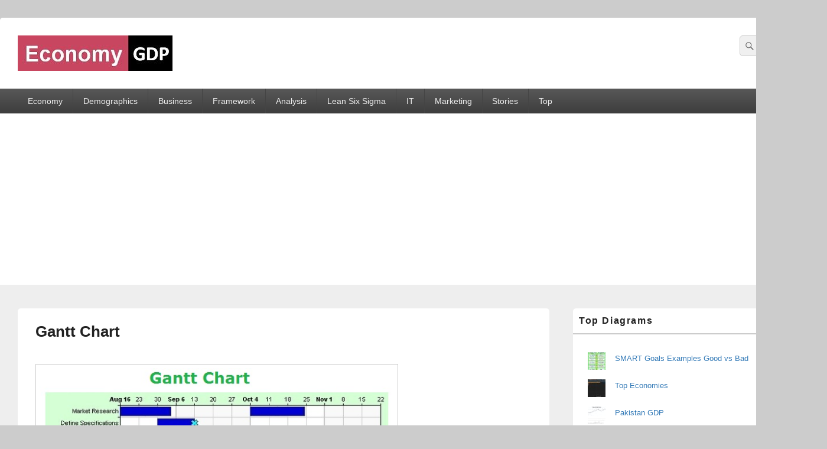

--- FILE ---
content_type: text/html; charset=utf-8
request_url: https://www.google.com/recaptcha/api2/aframe
body_size: 268
content:
<!DOCTYPE HTML><html><head><meta http-equiv="content-type" content="text/html; charset=UTF-8"></head><body><script nonce="4BU-mIzWVvRoE6ESIruX0w">/** Anti-fraud and anti-abuse applications only. See google.com/recaptcha */ try{var clients={'sodar':'https://pagead2.googlesyndication.com/pagead/sodar?'};window.addEventListener("message",function(a){try{if(a.source===window.parent){var b=JSON.parse(a.data);var c=clients[b['id']];if(c){var d=document.createElement('img');d.src=c+b['params']+'&rc='+(localStorage.getItem("rc::a")?sessionStorage.getItem("rc::b"):"");window.document.body.appendChild(d);sessionStorage.setItem("rc::e",parseInt(sessionStorage.getItem("rc::e")||0)+1);localStorage.setItem("rc::h",'1769901743547');}}}catch(b){}});window.parent.postMessage("_grecaptcha_ready", "*");}catch(b){}</script></body></html>